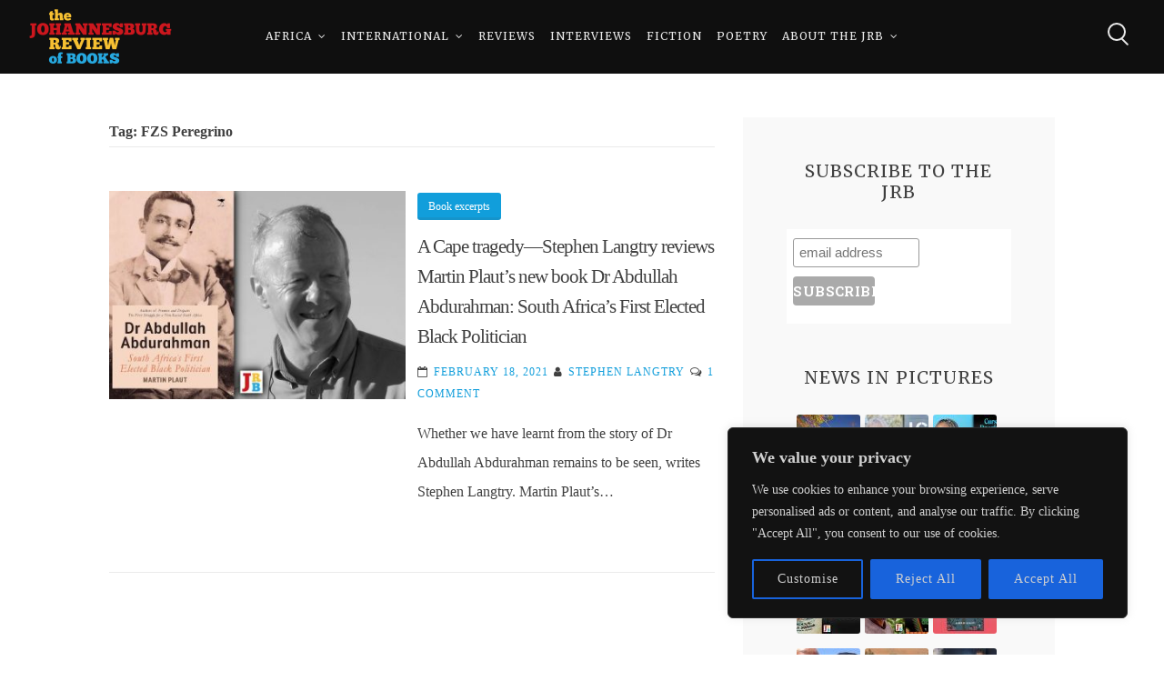

--- FILE ---
content_type: text/html; charset=UTF-8
request_url: https://johannesburgreviewofbooks.com/tag/fzs-peregrino/
body_size: 27982
content:
<!DOCTYPE html><html lang="en-US" itemscope itemtype="https://schema.org/WebSite" prefix="og: http://ogp.me/ns# fb: http://ogp.me/ns/fb#"><head><meta charset="UTF-8"><meta name="viewport" content="width=device-width, initial-scale=1, maximum-scale=1"><link rel="profile" href="http://gmpg.org/xfn/11"><title>FZS Peregrino &#8211; The Johannesburg Review of Books</title><meta name='robots' content='max-image-preview:large' /><style>img:is([sizes="auto" i], [sizes^="auto," i]) { contain-intrinsic-size: 3000px 1500px }</style><link rel='dns-prefetch' href='//fonts.googleapis.com' /><link rel="alternate" type="application/rss+xml" title="The Johannesburg Review of Books &raquo; Feed" href="https://johannesburgreviewofbooks.com/feed/" /><link rel="alternate" type="application/rss+xml" title="The Johannesburg Review of Books &raquo; Comments Feed" href="https://johannesburgreviewofbooks.com/comments/feed/" /><link rel="alternate" type="application/rss+xml" title="The Johannesburg Review of Books &raquo; FZS Peregrino Tag Feed" href="https://johannesburgreviewofbooks.com/tag/fzs-peregrino/feed/" /> <script defer src="[data-uri]"></script> <style id='wp-emoji-styles-inline-css' type='text/css'>img.wp-smiley, img.emoji {
		display: inline !important;
		border: none !important;
		box-shadow: none !important;
		height: 1em !important;
		width: 1em !important;
		margin: 0 0.07em !important;
		vertical-align: -0.1em !important;
		background: none !important;
		padding: 0 !important;
	}</style><link rel='stylesheet' id='wp-block-library-css' href='https://johannesburgreviewofbooks.com/wp-includes/css/dist/block-library/style.min.css?ver=6.7.3' type='text/css' media='all' /><style id='pdfemb-pdf-embedder-viewer-style-inline-css' type='text/css'>.wp-block-pdfemb-pdf-embedder-viewer{max-width:none}</style><style id='classic-theme-styles-inline-css' type='text/css'>/*! This file is auto-generated */
.wp-block-button__link{color:#fff;background-color:#32373c;border-radius:9999px;box-shadow:none;text-decoration:none;padding:calc(.667em + 2px) calc(1.333em + 2px);font-size:1.125em}.wp-block-file__button{background:#32373c;color:#fff;text-decoration:none}</style><style id='global-styles-inline-css' type='text/css'>:root{--wp--preset--aspect-ratio--square: 1;--wp--preset--aspect-ratio--4-3: 4/3;--wp--preset--aspect-ratio--3-4: 3/4;--wp--preset--aspect-ratio--3-2: 3/2;--wp--preset--aspect-ratio--2-3: 2/3;--wp--preset--aspect-ratio--16-9: 16/9;--wp--preset--aspect-ratio--9-16: 9/16;--wp--preset--color--black: #000000;--wp--preset--color--cyan-bluish-gray: #abb8c3;--wp--preset--color--white: #ffffff;--wp--preset--color--pale-pink: #f78da7;--wp--preset--color--vivid-red: #cf2e2e;--wp--preset--color--luminous-vivid-orange: #ff6900;--wp--preset--color--luminous-vivid-amber: #fcb900;--wp--preset--color--light-green-cyan: #7bdcb5;--wp--preset--color--vivid-green-cyan: #00d084;--wp--preset--color--pale-cyan-blue: #8ed1fc;--wp--preset--color--vivid-cyan-blue: #0693e3;--wp--preset--color--vivid-purple: #9b51e0;--wp--preset--gradient--vivid-cyan-blue-to-vivid-purple: linear-gradient(135deg,rgba(6,147,227,1) 0%,rgb(155,81,224) 100%);--wp--preset--gradient--light-green-cyan-to-vivid-green-cyan: linear-gradient(135deg,rgb(122,220,180) 0%,rgb(0,208,130) 100%);--wp--preset--gradient--luminous-vivid-amber-to-luminous-vivid-orange: linear-gradient(135deg,rgba(252,185,0,1) 0%,rgba(255,105,0,1) 100%);--wp--preset--gradient--luminous-vivid-orange-to-vivid-red: linear-gradient(135deg,rgba(255,105,0,1) 0%,rgb(207,46,46) 100%);--wp--preset--gradient--very-light-gray-to-cyan-bluish-gray: linear-gradient(135deg,rgb(238,238,238) 0%,rgb(169,184,195) 100%);--wp--preset--gradient--cool-to-warm-spectrum: linear-gradient(135deg,rgb(74,234,220) 0%,rgb(151,120,209) 20%,rgb(207,42,186) 40%,rgb(238,44,130) 60%,rgb(251,105,98) 80%,rgb(254,248,76) 100%);--wp--preset--gradient--blush-light-purple: linear-gradient(135deg,rgb(255,206,236) 0%,rgb(152,150,240) 100%);--wp--preset--gradient--blush-bordeaux: linear-gradient(135deg,rgb(254,205,165) 0%,rgb(254,45,45) 50%,rgb(107,0,62) 100%);--wp--preset--gradient--luminous-dusk: linear-gradient(135deg,rgb(255,203,112) 0%,rgb(199,81,192) 50%,rgb(65,88,208) 100%);--wp--preset--gradient--pale-ocean: linear-gradient(135deg,rgb(255,245,203) 0%,rgb(182,227,212) 50%,rgb(51,167,181) 100%);--wp--preset--gradient--electric-grass: linear-gradient(135deg,rgb(202,248,128) 0%,rgb(113,206,126) 100%);--wp--preset--gradient--midnight: linear-gradient(135deg,rgb(2,3,129) 0%,rgb(40,116,252) 100%);--wp--preset--font-size--small: 13px;--wp--preset--font-size--medium: 20px;--wp--preset--font-size--large: 36px;--wp--preset--font-size--x-large: 42px;--wp--preset--spacing--20: 0.44rem;--wp--preset--spacing--30: 0.67rem;--wp--preset--spacing--40: 1rem;--wp--preset--spacing--50: 1.5rem;--wp--preset--spacing--60: 2.25rem;--wp--preset--spacing--70: 3.38rem;--wp--preset--spacing--80: 5.06rem;--wp--preset--shadow--natural: 6px 6px 9px rgba(0, 0, 0, 0.2);--wp--preset--shadow--deep: 12px 12px 50px rgba(0, 0, 0, 0.4);--wp--preset--shadow--sharp: 6px 6px 0px rgba(0, 0, 0, 0.2);--wp--preset--shadow--outlined: 6px 6px 0px -3px rgba(255, 255, 255, 1), 6px 6px rgba(0, 0, 0, 1);--wp--preset--shadow--crisp: 6px 6px 0px rgba(0, 0, 0, 1);}:where(.is-layout-flex){gap: 0.5em;}:where(.is-layout-grid){gap: 0.5em;}body .is-layout-flex{display: flex;}.is-layout-flex{flex-wrap: wrap;align-items: center;}.is-layout-flex > :is(*, div){margin: 0;}body .is-layout-grid{display: grid;}.is-layout-grid > :is(*, div){margin: 0;}:where(.wp-block-columns.is-layout-flex){gap: 2em;}:where(.wp-block-columns.is-layout-grid){gap: 2em;}:where(.wp-block-post-template.is-layout-flex){gap: 1.25em;}:where(.wp-block-post-template.is-layout-grid){gap: 1.25em;}.has-black-color{color: var(--wp--preset--color--black) !important;}.has-cyan-bluish-gray-color{color: var(--wp--preset--color--cyan-bluish-gray) !important;}.has-white-color{color: var(--wp--preset--color--white) !important;}.has-pale-pink-color{color: var(--wp--preset--color--pale-pink) !important;}.has-vivid-red-color{color: var(--wp--preset--color--vivid-red) !important;}.has-luminous-vivid-orange-color{color: var(--wp--preset--color--luminous-vivid-orange) !important;}.has-luminous-vivid-amber-color{color: var(--wp--preset--color--luminous-vivid-amber) !important;}.has-light-green-cyan-color{color: var(--wp--preset--color--light-green-cyan) !important;}.has-vivid-green-cyan-color{color: var(--wp--preset--color--vivid-green-cyan) !important;}.has-pale-cyan-blue-color{color: var(--wp--preset--color--pale-cyan-blue) !important;}.has-vivid-cyan-blue-color{color: var(--wp--preset--color--vivid-cyan-blue) !important;}.has-vivid-purple-color{color: var(--wp--preset--color--vivid-purple) !important;}.has-black-background-color{background-color: var(--wp--preset--color--black) !important;}.has-cyan-bluish-gray-background-color{background-color: var(--wp--preset--color--cyan-bluish-gray) !important;}.has-white-background-color{background-color: var(--wp--preset--color--white) !important;}.has-pale-pink-background-color{background-color: var(--wp--preset--color--pale-pink) !important;}.has-vivid-red-background-color{background-color: var(--wp--preset--color--vivid-red) !important;}.has-luminous-vivid-orange-background-color{background-color: var(--wp--preset--color--luminous-vivid-orange) !important;}.has-luminous-vivid-amber-background-color{background-color: var(--wp--preset--color--luminous-vivid-amber) !important;}.has-light-green-cyan-background-color{background-color: var(--wp--preset--color--light-green-cyan) !important;}.has-vivid-green-cyan-background-color{background-color: var(--wp--preset--color--vivid-green-cyan) !important;}.has-pale-cyan-blue-background-color{background-color: var(--wp--preset--color--pale-cyan-blue) !important;}.has-vivid-cyan-blue-background-color{background-color: var(--wp--preset--color--vivid-cyan-blue) !important;}.has-vivid-purple-background-color{background-color: var(--wp--preset--color--vivid-purple) !important;}.has-black-border-color{border-color: var(--wp--preset--color--black) !important;}.has-cyan-bluish-gray-border-color{border-color: var(--wp--preset--color--cyan-bluish-gray) !important;}.has-white-border-color{border-color: var(--wp--preset--color--white) !important;}.has-pale-pink-border-color{border-color: var(--wp--preset--color--pale-pink) !important;}.has-vivid-red-border-color{border-color: var(--wp--preset--color--vivid-red) !important;}.has-luminous-vivid-orange-border-color{border-color: var(--wp--preset--color--luminous-vivid-orange) !important;}.has-luminous-vivid-amber-border-color{border-color: var(--wp--preset--color--luminous-vivid-amber) !important;}.has-light-green-cyan-border-color{border-color: var(--wp--preset--color--light-green-cyan) !important;}.has-vivid-green-cyan-border-color{border-color: var(--wp--preset--color--vivid-green-cyan) !important;}.has-pale-cyan-blue-border-color{border-color: var(--wp--preset--color--pale-cyan-blue) !important;}.has-vivid-cyan-blue-border-color{border-color: var(--wp--preset--color--vivid-cyan-blue) !important;}.has-vivid-purple-border-color{border-color: var(--wp--preset--color--vivid-purple) !important;}.has-vivid-cyan-blue-to-vivid-purple-gradient-background{background: var(--wp--preset--gradient--vivid-cyan-blue-to-vivid-purple) !important;}.has-light-green-cyan-to-vivid-green-cyan-gradient-background{background: var(--wp--preset--gradient--light-green-cyan-to-vivid-green-cyan) !important;}.has-luminous-vivid-amber-to-luminous-vivid-orange-gradient-background{background: var(--wp--preset--gradient--luminous-vivid-amber-to-luminous-vivid-orange) !important;}.has-luminous-vivid-orange-to-vivid-red-gradient-background{background: var(--wp--preset--gradient--luminous-vivid-orange-to-vivid-red) !important;}.has-very-light-gray-to-cyan-bluish-gray-gradient-background{background: var(--wp--preset--gradient--very-light-gray-to-cyan-bluish-gray) !important;}.has-cool-to-warm-spectrum-gradient-background{background: var(--wp--preset--gradient--cool-to-warm-spectrum) !important;}.has-blush-light-purple-gradient-background{background: var(--wp--preset--gradient--blush-light-purple) !important;}.has-blush-bordeaux-gradient-background{background: var(--wp--preset--gradient--blush-bordeaux) !important;}.has-luminous-dusk-gradient-background{background: var(--wp--preset--gradient--luminous-dusk) !important;}.has-pale-ocean-gradient-background{background: var(--wp--preset--gradient--pale-ocean) !important;}.has-electric-grass-gradient-background{background: var(--wp--preset--gradient--electric-grass) !important;}.has-midnight-gradient-background{background: var(--wp--preset--gradient--midnight) !important;}.has-small-font-size{font-size: var(--wp--preset--font-size--small) !important;}.has-medium-font-size{font-size: var(--wp--preset--font-size--medium) !important;}.has-large-font-size{font-size: var(--wp--preset--font-size--large) !important;}.has-x-large-font-size{font-size: var(--wp--preset--font-size--x-large) !important;}
:where(.wp-block-post-template.is-layout-flex){gap: 1.25em;}:where(.wp-block-post-template.is-layout-grid){gap: 1.25em;}
:where(.wp-block-columns.is-layout-flex){gap: 2em;}:where(.wp-block-columns.is-layout-grid){gap: 2em;}
:root :where(.wp-block-pullquote){font-size: 1.5em;line-height: 1.6;}</style><link rel='stylesheet' id='email-subscribers-css' href='https://johannesburgreviewofbooks.com/wp-content/cache/autoptimize/css/autoptimize_single_96869a165bce91ec071822df7022697c.css?ver=5.7.54' type='text/css' media='all' /><link rel='stylesheet' id='mise-style-css' href='https://johannesburgreviewofbooks.com/wp-content/cache/autoptimize/css/autoptimize_single_41515343ecfd8baea16055a2384dc402.css?ver=6.7.3' type='text/css' media='all' /><link rel='stylesheet' id='font-awesome-css' href='https://johannesburgreviewofbooks.com/wp-content/themes/mise-pro/mise-pro/css/font-awesome.min.css?ver=6.7.3' type='text/css' media='all' /> <!--[if IE]><link rel='stylesheet' id='mise-ie-css' href='https://johannesburgreviewofbooks.com/wp-content/themes/mise-pro/mise-pro/css/ie.css?ver=1.0' type='text/css' media='all' /> <![endif]--><link rel='stylesheet' id='mise-googlefonts-css' href='//fonts.googleapis.com/css?family=Roboto+Slab:400,700%7CMerriweather:400,700' type='text/css' media='all' /><style id='akismet-widget-style-inline-css' type='text/css'>.a-stats {
				--akismet-color-mid-green: #357b49;
				--akismet-color-white: #fff;
				--akismet-color-light-grey: #f6f7f7;

				max-width: 350px;
				width: auto;
			}

			.a-stats * {
				all: unset;
				box-sizing: border-box;
			}

			.a-stats strong {
				font-weight: 600;
			}

			.a-stats a.a-stats__link,
			.a-stats a.a-stats__link:visited,
			.a-stats a.a-stats__link:active {
				background: var(--akismet-color-mid-green);
				border: none;
				box-shadow: none;
				border-radius: 8px;
				color: var(--akismet-color-white);
				cursor: pointer;
				display: block;
				font-family: -apple-system, BlinkMacSystemFont, 'Segoe UI', 'Roboto', 'Oxygen-Sans', 'Ubuntu', 'Cantarell', 'Helvetica Neue', sans-serif;
				font-weight: 500;
				padding: 12px;
				text-align: center;
				text-decoration: none;
				transition: all 0.2s ease;
			}

			/* Extra specificity to deal with TwentyTwentyOne focus style */
			.widget .a-stats a.a-stats__link:focus {
				background: var(--akismet-color-mid-green);
				color: var(--akismet-color-white);
				text-decoration: none;
			}

			.a-stats a.a-stats__link:hover {
				filter: brightness(110%);
				box-shadow: 0 4px 12px rgba(0, 0, 0, 0.06), 0 0 2px rgba(0, 0, 0, 0.16);
			}

			.a-stats .count {
				color: var(--akismet-color-white);
				display: block;
				font-size: 1.5em;
				line-height: 1.4;
				padding: 0 13px;
				white-space: nowrap;
			}</style> <script defer id="cookie-law-info-js-extra" src="[data-uri]"></script> <script defer type="text/javascript" src="https://johannesburgreviewofbooks.com/wp-content/plugins/cookie-law-info/lite/frontend/js/script.min.js?ver=3.2.8" id="cookie-law-info-js"></script> <script type="text/javascript" src="https://johannesburgreviewofbooks.com/wp-includes/js/jquery/jquery.min.js?ver=3.7.1" id="jquery-core-js"></script> <script defer type="text/javascript" src="https://johannesburgreviewofbooks.com/wp-includes/js/jquery/jquery-migrate.min.js?ver=3.4.1" id="jquery-migrate-js"></script> <!--[if lt IE 9]> <script type="text/javascript" src="https://johannesburgreviewofbooks.com/wp-content/themes/mise-pro/mise-pro/js/html5shiv.min.js?ver=3.7.3" id="mise-html5shiv-js"></script> <![endif]--><meta property="og:image" content="https://johannesburgreviewofbooks.com/wp-content/uploads/2017/03/cropped-JRBSqFinal1_03_14_2017_024224PM.png"><meta property="og:type" content="website"><meta property="og:locale" content="en_US"><meta property="og:site_name" content="The Johannesburg Review of Books"><meta property="og:url" content="https://johannesburgreviewofbooks.com/tag/fzs-peregrino/"><meta property="og:title" content="FZS Peregrino &#8211; The Johannesburg Review of Books"><meta property="twitter:partner" content="ogwp"><meta property="twitter:title" content="FZS Peregrino &#8211; The Johannesburg Review of Books"><meta property="twitter:url" content="https://johannesburgreviewofbooks.com/tag/fzs-peregrino/"><meta itemprop="image" content="https://johannesburgreviewofbooks.com/wp-content/uploads/2017/03/cropped-JRBSqFinal1_03_14_2017_024224PM.png"><meta itemprop="name" content="FZS Peregrino &#8211; The Johannesburg Review of Books"><link rel="https://api.w.org/" href="https://johannesburgreviewofbooks.com/wp-json/" /><link rel="alternate" title="JSON" type="application/json" href="https://johannesburgreviewofbooks.com/wp-json/wp/v2/tags/7219" /><link rel="EditURI" type="application/rsd+xml" title="RSD" href="https://johannesburgreviewofbooks.com/xmlrpc.php?rsd" /><meta name="generator" content="WordPress 6.7.3" /> <style id="custom-logo-css" type="text/css">.site-title, .site-description {
				position: absolute;
				clip: rect(1px, 1px, 1px, 1px);
			}</style><style id="cky-style-inline">[data-cky-tag]{visibility:hidden;}</style><style type="text/css">h1, h2, h3, h4, h5, h6, p.site-title, .main-navigation, #primary.content-area.style-alternative .mise_subtitle, .skillTop .skillNameUnder, .team_columns .miseTeamSingle .miseTeamName, ul.crestatabs li, ul#misePortfolioCategory, .miseNumbersSingle .miseTheNumberN {
			font-family: 'Merriweather', serif;
		}
		body, button, input, select, textarea {
			font-family: 'Roboto Slab', serif;
		}
			#primary.content-area {
			margin-right: 3%;
			float: left;
		}
						button,
				input[type="button"],
				input[type="reset"],
				input[type="submit"],
				.site-main .navigation.pagination .nav-links .page-numbers,
				.woocommerce-pagination .page-numbers li .page-numbers,
				#wp-calendar > caption,
				.tags-links a, .tagcloud a, .entry-theContent .single-cat a, .page-links .page-links-number,
				.miseButton a,
				.content-area .onsale,
				.woocommerce .wooImage .button,
				.woocommerce .wooImage .added_to_cart,
				.woocommerce-error li a,
				.woocommerce-message a,
				.return-to-shop a,
				.wc-proceed-to-checkout .button.checkout-button,
				.widget_shopping_cart p.buttons a,
				.woocommerce .wishlist_table td.product-add-to-cart a,
				.woocommerce .content-area .woocommerce-tabs .tabs li.active a,
				.widget_price_filter .ui-slider .ui-slider-range,
				.widget_price_filter .ui-slider .ui-slider-handle,
				.flexslider .miseSliderButton .miseButtonSingle a,
				.menu-toggle:hover, .menu-toggle:focus, .menu-toggle:active,
				ul#misePortfolioCategory li a.selected,
				.mLoader2, .mLoader2:before, .mLoader2:after,
				.mLoader4, .mLoader5.preloader-container .animated-preloader,
				.mLoader5.preloader-container .animated-preloader:before,
				.dropcap.square, .dropcap.circle,
				.dl__square {
					background: #119edb;
				}
				a, a:visited,
				.main-navigation .current_page_item > a,
				.main-navigation .current-menu-item > a,
				.main-navigation .current_page_ancestor > a,
				.main-navigation .current-menu-ancestor > a,
				.main-navigation > div > ul li:hover > a, 
				.main-navigation > div > ul li.focus > a,
				body.page-template-page-onepage .main-navigation > div > ul li:hover > a, 
				body.page-template-page-onepage .main-navigation > div > ul li.focus > a,
				body.page-template-page-onepage .main-navigation > div > ul > .current > a,
				.woocommerce ul.products > li .price,
				.woocommerce div.product .summary .price,
				.hentry header.entry-header .entry-meta .count-views .miseViews, .miseBlogSingle .entry-meta .count-views .miseViews,
				#primary.content-area.style-classic .misee_main_text:after,
				#primary.content-area.style-classic .mise_subtitle:before,
				#primary.content-area.style-classic .mise_subtitle:after,
				.dl__corner--top:before, .dl__corner--top:after, .dl__corner--bottom:before, .dl__corner--bottom:after {
					color: #119edb;
				}
				blockquote,
				input[type="text"]:focus,
				input[type="email"]:focus,
				input[type="url"]:focus,
				input[type="password"]:focus,
				input[type="search"]:focus,
				input[type="number"]:focus,
				input[type="tel"]:focus,
				input[type="range"]:focus,
				input[type="date"]:focus,
				input[type="month"]:focus,
				input[type="week"]:focus,
				input[type="time"]:focus,
				input[type="datetime"]:focus,
				input[type="datetime-local"]:focus,
				input[type="color"]:focus,
				textarea:focus,
				.main-navigation > div > ul > .current_page_item > a,
				.main-navigation > div > ul > .current-menu-item > a,
				.main-navigation > div > ul > .current_page_ancestor > a,
				.main-navigation > div > ul > .current-menu-ancestor > a,
				.site-main .navigation.pagination .nav-links .page-numbers.current,
				.woocommerce-pagination .page-numbers li .current.page-numbers,
				#wp-calendar tbody td#today,
				.page-links > .page-links-number,
				.woocommerce ul.products > li h3:after,
				.mLoader1 {
					border-color: #119edb;
				}
				footer.site-footer, .mLoader7 .circle {
					border-top-color: #119edb;
				}
				.mLoader7 .circle {
					border-left-color: #119edb;
				}
				.entry-featuredImg .insideImage {
					background: rgba(17, 158, 219,0.9);
				}
				.mLoader3 {
					box-shadow: inset 0 0 0 2px #119edb;
				}
							footer.site-footer a {
					color: #f7f7f7;
				}
							.miseImageOp, .flexslider .slides > li .flexText {
					background-color: rgba(15, 15, 15,0.4);
				}
				header.site-header {
					background: rgba(15, 15, 15,0.0);
				}
				header.site-header.menuMinor, header.site-header.noImage {
					background: rgba(15, 15, 15,1);
				}
				.main-navigation ul ul a {
					background: #0f0f0f;
				}
				section.mise_slider.reverse .flexslider .slides > li .flexText .inside h2::first-letter,
				.miseBigText header.entry-header.reverse h1::first-letter {
					color: #0f0f0f;
				}
				.flex-direction-nav a {
					color: #0f0f0f !important;
				}
				@media all and (max-width: 1024px) {
					.main-navigation.toggled .nav-menu {
						background: #0f0f0f;
					}
					header.site-header {
						background: rgba(15, 15, 15,1) !important;
					}
				}
							.main-navigation a, .miseBigText header.entry-header a, .site-branding .site-title a, header.site-header, .flexslider .slides > li .flexText .inside,
				.miseBigText header.entry-header, .menu-toggle, .menu-toggle:hover, .menu-toggle:focus, .menu-toggle:active {
					color: #eaeaea;
				}
				.flex-direction-nav a {
					background: #eaeaea !important;
				}
				.mouse-wheel, .handle, .hamburger span, section.mise_slider.reverse .flexslider .slides > li .flexText .inside h2::first-letter,
				.miseBigText header.entry-header.reverse h1::first-letter {
					background: #eaeaea;
				}
				.circle {
					border: 2px solid #eaeaea;
				}
				.scrollDown {
					border-color: #eaeaea;
				}
							input[type="text"],
				input[type="email"],
				input[type="url"],
				input[type="password"],
				input[type="search"],
				input[type="number"],
				input[type="tel"],
				input[type="range"],
				input[type="date"],
				input[type="month"],
				input[type="week"],
				input[type="time"],
				input[type="datetime"],
				input[type="datetime-local"],
				input[type="color"],
				textarea,
				select,
				#wp-calendar tbody td,
				.site-social a,
				#comments ol .pingback,
				#comments ol article,
				#comments .reply,
				.woocommerce ul.products > li,
				.woocommerce .product_meta,
				.woocommerce .single_variation,
				.woocommerce #reviews #comments ol.commentlist li .comment-text,
				.woocommerce p.stars a.star-1,
				.woocommerce p.stars a.star-2,
				.woocommerce p.stars a.star-3,
				.woocommerce p.stars a.star-4,
				.single-product div.product .woocommerce-product-rating,
				.woocommerce-page .entry-content table,
				.woocommerce-page .entry-content table thead th,
				.woocommerce-page .entry-content table tbody td,
				.woocommerce-page .entry-content table td, .woocommerce-page .entry-content table th,
				#order_review, #order_review_heading,
				#payment,
				#payment .payment_methods li,
				.widget_shopping_cart p.total,
				aside ul.menu .indicatorBar,
				ul#misePortfolioCategory li a {
					border-color: #eaeaea;
				}
				hr, #wp-calendar th, .embedGalleryCaption, .galleryEmbed .owl-prev, .galleryEmbed .owl-next {
					background-color: #eaeaea;
				}
				.site-main .post-navigation,
				aside ul li,
				aside ul.menu li a,
				.hentry header.entry-header,
				footer.entry-footer,
				body.hfeed #content.site-content article,
				header.page-header {
					border-bottom-color: #eaeaea;
				}
						button,
			input[type="button"],
			input[type="reset"],
			input[type="submit"],
			.site-main .navigation.pagination .nav-links .page-numbers,
			.woocommerce-pagination .page-numbers li .page-numbers,
			#wp-calendar > caption,
			.hentry header.entry-header.reverse h1::first-letter,
			.tags-links a, .tagcloud a, .entry-theContent .single-cat a, .page-links .page-links-number,
			.entry-featuredImg .insideImage span a,
			#mainMise .entry-featuredImg .insideImage h3 a,
			#mainMise .entry-featuredImg .insideImage div.portIcon a,
			.miseButton a,
			#toTop,
			.wp-caption-text,
			.woocommerce .wooImage .button,
			.woocommerce .wooImage .added_to_cart,
			.woocommerce-error li a,
			.woocommerce-message a,
			.return-to-shop a,
			.wc-proceed-to-checkout .button.checkout-button,
			.widget_shopping_cart p.buttons a,
			.woocommerce .wishlist_table td.product-add-to-cart a,
			.woocommerce .content-area .woocommerce-tabs .tabs li.active a,
			.woocommerce ul.products > li:hover .wooImage .button,
			.woocommerce ul.products > li:hover .wooImage .added_to_cart,
			.woocommerce-error li a:hover,
			.woocommerce-message a:hover,
			.return-to-shop a:hover,
			.wc-proceed-to-checkout .button.checkout-button:hover,
			.widget_shopping_cart p.buttons a:hover,
			.widget_price_filter .price_slider_amount .button,
			.woocommerce div.product form.cart .button,
			.tags-links a:hover,
			.tags-links a:focus,
			.tags-links a:active,
			.tagcloud a:hover,
			.tagcloud a:focus,
			.tagcloud a:active,
			.entry-theContent .single-cat a:hover,
			.entry-theContent .single-cat a:focus,
			.entry-theContent .single-cat a:active,
			.site-main .navigation.pagination .nav-links a:hover,
			.site-main .navigation.pagination .nav-links a:focus,
			.site-main .navigation.pagination .nav-links a:active,
			.woocommerce-pagination .page-numbers li a:hover,
			.woocommerce-pagination .page-numbers li a:focus,
			.woocommerce-pagination .page-numbers li a:active,
			.page-links a .page-links-number:hover,
			.page-links a .page-links-number:focus,
			.page-links a .page-links-number:active,
			.flexslider .miseSliderButton .miseButtonSingle a:hover,
			.flexslider .miseSliderButton .miseButtonSingle a:focus,
			.flexslider .miseSliderButton .miseButtonSingle a:active,
			.miseButton a:hover,
			.miseButton a:focus,
			.miseButton a:active,
			.content-area .onsale,
			ul#misePortfolioCategory li a.selected,
			.dropcap.square, .dropcap.circle {
				color: #ffffff;
			}
			body,
			input[type="text"],
			input[type="email"],
			input[type="url"],
			input[type="password"],
			input[type="search"],
			input[type="number"],
			input[type="tel"],
			input[type="range"],
			input[type="date"],
			input[type="month"],
			input[type="week"],
			input[type="time"],
			input[type="datetime"],
			input[type="datetime-local"],
			input[type="color"],
			textarea,
			select,
			.site-social a,
			.miseLoader,
			.mLoader5.preloader-container .animated-preloader:after {
				background: #ffffff;
			}
			.entry-featuredImg .insideImage span a {
				border-color: #ffffff;
			}
						body,
			button,
			input,
			select,
			textarea,
			input[type="text"],
			input[type="email"],
			input[type="url"],
			input[type="password"],
			input[type="search"],
			input[type="number"],
			input[type="tel"],
			input[type="range"],
			input[type="date"],
			input[type="month"],
			input[type="week"],
			input[type="time"],
			input[type="datetime"],
			input[type="datetime-local"],
			input[type="color"],
			textarea,
			a:hover,
			a:focus,
			a:active,
			.entry-theContent h2 a,
			.entry-related a,
			.post-navigation .meta-nav,
			.site-main .navigation.pagination .nav-links .page-numbers.current,
			.woocommerce-pagination .page-numbers li .current.page-numbers,
			.site-social a,
			.page-links > .page-links-number {
				color: #404040;
			}
			.woocommerce ul.products > li .price {
				color: #404040 !important;
			}
			button:hover,
			input[type="button"]:hover,
			input[type="reset"]:hover,
			input[type="submit"]:hover,
			button:focus,
			input[type="button"]:focus,
			input[type="reset"]:focus,
			input[type="submit"]:focus,
			button:active,
			input[type="button"]:active,
			input[type="reset"]:active,
			input[type="submit"]:active,
			.hentry header.entry-header.reverse h1::first-letter,
			.tags-links a:hover,
			.tags-links a:focus,
			.tags-links a:active,
			.tagcloud a:hover,
			.tagcloud a:focus,
			.tagcloud a:active,
			.entry-theContent .single-cat a:hover,
			.entry-theContent .single-cat a:focus,
			.entry-theContent .single-cat a:active,
			.site-main .navigation.pagination .nav-links a:hover,
			.site-main .navigation.pagination .nav-links a:focus,
			.site-main .navigation.pagination .nav-links a:active,
			.woocommerce-pagination .page-numbers li a:hover,
			.woocommerce-pagination .page-numbers li a:focus,
			.woocommerce-pagination .page-numbers li a:active,
			.page-links a .page-links-number:hover,
			.page-links a .page-links-number:focus,
			.page-links a .page-links-number:active,
			.flexslider .miseSliderButton .miseButtonSingle a:hover,
			.flexslider .miseSliderButton .miseButtonSingle a:focus,
			.flexslider .miseSliderButton .miseButtonSingle a:active,
			.miseButton a:hover,
			.miseButton a:focus,
			.miseButton a:active,
			#toTop,
			.page-links > .page-links-number,
			.wp-caption-text,
			.nano > .nano-pane > .nano-slider,
			.woocommerce ul.products > li:hover .wooImage .button,
			.woocommerce ul.products > li:hover .wooImage .added_to_cart,
			.woocommerce-error li a:hover,
			.woocommerce-message a:hover,
			.return-to-shop a:hover,
			.wc-proceed-to-checkout .button.checkout-button:hover,
			.widget_shopping_cart p.buttons a:hover,
			.hamburger.yesOpen span				{
				background: #404040;
			}
			.woocommerce ul.products > li:hover {
				border-color: #404040;
			}
			button,
			input[type="button"],
			input[type="reset"],
			input[type="submit"],
			.tags-links a, .tagcloud a, .entry-theContent .single-cat a, .page-links .page-links-number, .miseButton a,
			.woocommerce .wooImage .button,
			.woocommerce .wooImage .added_to_cart,
			.woocommerce-error li a,
			.woocommerce-message a,
			.return-to-shop a,
			.wc-proceed-to-checkout .button.checkout-button,
			.widget_shopping_cart p.buttons a,
			.woocommerce .wishlist_table td.product-add-to-cart a,
			.woocommerce .content-area .woocommerce-tabs .tabs li.active a {
				border-bottom: 3px solid rgba(64, 64, 64,0.1);
			}
			.woocommerce .content-area .images .thumbnails img,
			.woocommerce-message,
			.woocommerce-info,
			.woocommerce-error,
			.woocommerce div.product form.cart .variations tr,
			.woocommerce .woocommerce-tabs,
			.authorAbout,
			.woocommerce table.shop_attributes tr,
			.woocommerce table.shop_attributes tr th,
			.woocommerce table.shop_attributes tr.alt th,
			.woocommerce table.shop_attributes tr.alt td,
			.woocommerce-page .entry-content table thead th,
			.woocommerce-page .entry-content table tr:nth-child(even),
			#payment .payment_methods li .payment_box,
			.theToggle, ul.tab-misepro-tabs li, .tab-misepro-content-wrapper {
				background: rgba(64, 64, 64,0.1);
			}
			.widget_price_filter .price_slider_wrapper .ui-widget-content {
				background: rgba(64, 64, 64,0.2);
			}
			.nano > .nano-pane {
				background: rgba(64, 64, 64,0.15);
			}
			.nano > .nano-pane > .nano-slider {
				background: rgba(64, 64, 64,0.3);
			}
			.star-rating:before {
				color: rgba(64, 64, 64,0.1);
			}
						#secondary.widget-area {
				background: #f9f9f9;
			}
						#tertiary.widget-area {
				background: #ffffff;
			}
						footer.site-footer {
				background: #404040;
			}
						footer.site-footer {
				color: #afafaf;
			}
						#powerTip {
				background: #333333;
			}
			#powerTip.n:before,
			#powerTip.ne:before,
			#powerTip.nw:before,
			#powerTip.nw-alt:before,
			#powerTip.ne-alt:before,
			#powerTip.sw-alt:before,
			#powerTip.se-alt:before {
				border-top: 10px solid #333333;
			}
			#powerTip.e:before {
				border-right: 10px solid #333333;
			}
			#powerTip.s:before,
			#powerTip.se:before,
			#powerTip.sw:before,
			#powerTip.sw-alt:before,
			#powerTip.se-alt:before {
				border-bottom: 10px solid #333333;
			}
			#powerTip.w:before {
				border-left: 10px solid #333333;
			}
						#powerTip {
				color: #ffffff;
			}</style><meta name="twitter:partner" content="tfwp"><link rel="icon" href="https://johannesburgreviewofbooks.com/wp-content/uploads/2017/03/cropped-JRBSqFinal1_03_14_2017_024224PM-32x32.png" sizes="32x32" /><link rel="icon" href="https://johannesburgreviewofbooks.com/wp-content/uploads/2017/03/cropped-JRBSqFinal1_03_14_2017_024224PM-192x192.png" sizes="192x192" /><link rel="apple-touch-icon" href="https://johannesburgreviewofbooks.com/wp-content/uploads/2017/03/cropped-JRBSqFinal1_03_14_2017_024224PM-180x180.png" /><meta name="msapplication-TileImage" content="https://johannesburgreviewofbooks.com/wp-content/uploads/2017/03/cropped-JRBSqFinal1_03_14_2017_024224PM-270x270.png" /><style type="text/css" id="wp-custom-css">/*
You can add your own CSS here.

Click the help icon above to learn more.
*/

body,
button,
input,
select,
textarea {
    font-size: 17px;
}
 

 .entry-summary p {text-align:left !important;}


body {font-family: Georgia, Garamond, Times, Times New Roman, Palatino, serif;
    font-size: 1em;
    padding:0;
    margin:0; }

h1 {font-family: Times, Times New Roman, serif;
    font-size: 1em;
    padding:0;
    margin:0; }

h2.entry-title {font-family: Georgia, Times, Times New Roman, serif;
    font-size: 1.3em;
   }</style><meta property="og:locale" content="en_US"/><meta property="og:site_name" content="The Johannesburg Review of Books"/><meta property="og:title" content="FZS Peregrino"/><meta property="og:url" content="https://johannesburgreviewofbooks.com/tag/fzs-peregrino/"/><meta property="og:type" content="article"/><meta property="og:description" content="The JRB"/><meta property="og:image" content="https://johannesburgreviewofbooks.com/wp-content/uploads/2017/04/jrb.png"/><meta property="og:image:url" content="https://johannesburgreviewofbooks.com/wp-content/uploads/2017/04/jrb.png"/><meta property="og:image:secure_url" content="https://johannesburgreviewofbooks.com/wp-content/uploads/2017/04/jrb.png"/><meta property="article:publisher" content="https://www.facebook.com/JoburgReview/"/><meta itemprop="name" content="FZS Peregrino"/><meta itemprop="headline" content="FZS Peregrino"/><meta itemprop="description" content="The JRB"/><meta itemprop="image" content="https://johannesburgreviewofbooks.com/wp-content/uploads/2017/04/jrb.png"/><meta name="twitter:title" content="FZS Peregrino"/><meta name="twitter:url" content="https://johannesburgreviewofbooks.com/tag/fzs-peregrino/"/><meta name="twitter:description" content="The JRB"/><meta name="twitter:image" content="https://johannesburgreviewofbooks.com/wp-content/uploads/2017/04/jrb.png"/><meta name="twitter:card" content="summary_large_image"/></head><body class="archive tag tag-fzs-peregrino tag-7219 wp-custom-logo group-blog hfeed"><div id="page" class="site"> <a class="skip-link screen-reader-text" href="#content">Skip to content</a><header id="masthead" class="site-header" role="banner"><div class="mainLogo"><div class="miseSubHeader title"><div class="site-branding"> <a href="https://johannesburgreviewofbooks.com/" class="custom-logo-link" rel="home"><img width="157" height="60" src="https://johannesburgreviewofbooks.com/wp-content/uploads/2017/03/cropped-JRBFinal1_03_14_2017_022917PM-e1491561090295.png" class="custom-logo" alt="The Johannesburg Review of Books" decoding="async" /></a><p class="site-title"><a href="https://johannesburgreviewofbooks.com/" rel="home">The Johannesburg Review of Books</a></p><p class="site-description">The JRB</p></div></div></div><div class="mainHeader"><div class="miseHeader"><div class="miseSubHeader"><nav id="site-navigation" class="main-navigation" role="navigation"> <button class="menu-toggle" aria-controls="primary-menu" aria-expanded="false"><i class="fa fa-lg fa-bars"></i></button><div class="menu-top-menu-container"><ul id="primary-menu" class="menu"><li id="menu-item-276" class="menu-item menu-item-type-taxonomy menu-item-object-category menu-item-has-children menu-item-276"><a href="https://johannesburgreviewofbooks.com/topics/africa/">Africa</a><ul class="sub-menu"><li id="menu-item-279" class="menu-item menu-item-type-taxonomy menu-item-object-category menu-item-279"><a href="https://johannesburgreviewofbooks.com/topics/africa/south-africa/">South Africa</a></li><li id="menu-item-8025" class="menu-item menu-item-type-taxonomy menu-item-object-category menu-item-8025"><a href="https://johannesburgreviewofbooks.com/topics/africa/ghana/">Ghana</a></li><li id="menu-item-277" class="menu-item menu-item-type-taxonomy menu-item-object-category menu-item-277"><a href="https://johannesburgreviewofbooks.com/topics/africa/kenya/">Kenya</a></li><li id="menu-item-278" class="menu-item menu-item-type-taxonomy menu-item-object-category menu-item-278"><a href="https://johannesburgreviewofbooks.com/topics/africa/nigeria/">Nigeria</a></li><li id="menu-item-8027" class="menu-item menu-item-type-taxonomy menu-item-object-category menu-item-8027"><a href="https://johannesburgreviewofbooks.com/topics/africa/uganda/">Uganda</a></li><li id="menu-item-8026" class="menu-item menu-item-type-taxonomy menu-item-object-category menu-item-8026"><a href="https://johannesburgreviewofbooks.com/topics/africa/zambia/">Zambia</a></li><li id="menu-item-280" class="menu-item menu-item-type-taxonomy menu-item-object-category menu-item-280"><a href="https://johannesburgreviewofbooks.com/topics/africa/zimbabwe/">Zimbabwe</a></li></ul></li><li id="menu-item-283" class="menu-item menu-item-type-taxonomy menu-item-object-category menu-item-has-children menu-item-283"><a href="https://johannesburgreviewofbooks.com/topics/international/">International</a><ul class="sub-menu"><li id="menu-item-284" class="menu-item menu-item-type-taxonomy menu-item-object-category menu-item-284"><a href="https://johannesburgreviewofbooks.com/topics/international/united-kingdom/">United Kingdom</a></li><li id="menu-item-285" class="menu-item menu-item-type-taxonomy menu-item-object-category menu-item-285"><a href="https://johannesburgreviewofbooks.com/topics/international/usa/">USA</a></li></ul></li><li id="menu-item-288" class="menu-item menu-item-type-taxonomy menu-item-object-category menu-item-288"><a href="https://johannesburgreviewofbooks.com/topics/reviews/">Reviews</a></li><li id="menu-item-286" class="menu-item menu-item-type-taxonomy menu-item-object-category menu-item-286"><a href="https://johannesburgreviewofbooks.com/topics/interviews/">Interviews</a></li><li id="menu-item-8023" class="menu-item menu-item-type-taxonomy menu-item-object-category menu-item-8023"><a href="https://johannesburgreviewofbooks.com/topics/short-stories/">Fiction</a></li><li id="menu-item-4811" class="menu-item menu-item-type-taxonomy menu-item-object-category menu-item-4811"><a href="https://johannesburgreviewofbooks.com/topics/poetry/">Poetry</a></li><li id="menu-item-538" class="menu-item menu-item-type-post_type menu-item-object-page menu-item-has-children menu-item-538"><a href="https://johannesburgreviewofbooks.com/about-the-jrb/">About The JRB</a><ul class="sub-menu"><li id="menu-item-563" class="menu-item menu-item-type-post_type menu-item-object-page menu-item-563"><a href="https://johannesburgreviewofbooks.com/about-the-jrb/">About The JRB</a></li><li id="menu-item-564" class="menu-item menu-item-type-post_type menu-item-object-page menu-item-564"><a href="https://johannesburgreviewofbooks.com/the-jrb-masthead/">The JRB Masthead</a></li><li id="menu-item-144374" class="menu-item menu-item-type-custom menu-item-object-custom menu-item-144374"><a href="https://johannesburgreviewofbooks.com/tag/the-jrb-vol-9-2025/">The JRB Vol. 9 (2025)</a></li><li id="menu-item-144373" class="menu-item menu-item-type-custom menu-item-object-custom menu-item-144373"><a href="https://johannesburgreviewofbooks.com/tag/the-jrb-vol-8-2024/">The JRB Vol. 8 (2024)</a></li><li id="menu-item-142356" class="menu-item menu-item-type-custom menu-item-object-custom menu-item-142356"><a href="https://johannesburgreviewofbooks.com/tag/the-jrb-vol-7-2023/">The JRB Vol. 7 (2023)</a></li><li id="menu-item-142168" class="menu-item menu-item-type-custom menu-item-object-custom menu-item-142168"><a href="https://johannesburgreviewofbooks.com/tag/the-jrb-vol-6-2022/">The JRB Vol. 6 (2022)</a></li><li id="menu-item-140703" class="menu-item menu-item-type-custom menu-item-object-custom menu-item-140703"><a href="https://johannesburgreviewofbooks.com/tag/the-jrb-vol-5-2021/">The JRB Vol. 5 (2021)</a></li><li id="menu-item-138904" class="menu-item menu-item-type-custom menu-item-object-custom menu-item-138904"><a href="https://johannesburgreviewofbooks.com/tag/the-jrb-vol-4-2020/">The JRB Vol. 4 (2020)</a></li><li id="menu-item-11374" class="menu-item menu-item-type-custom menu-item-object-custom menu-item-11374"><a href="https://johannesburgreviewofbooks.com/tag/the-jrb-vol-3-2019/">The JRB Vol. 3 (2019)</a></li><li id="menu-item-7648" class="menu-item menu-item-type-custom menu-item-object-custom menu-item-7648"><a href="https://johannesburgreviewofbooks.com/tag/the-jrb-vol-2-2018/">The JRB Vol. 2 (2018)</a></li><li id="menu-item-4163" class="menu-item menu-item-type-custom menu-item-object-custom menu-item-4163"><a href="https://johannesburgreviewofbooks.com/tag/the-jrb-vol-1-2017/">The JRB Vol. 1 (2017)</a></li><li id="menu-item-565" class="menu-item menu-item-type-post_type menu-item-object-page menu-item-565"><a href="https://johannesburgreviewofbooks.com/contact/">Contact</a></li></ul></li></ul></div></nav></div></div></div><div class="mainStuff noSpace"> <span class="circle"></span> <span class="handle"></span></div></header><div id="content" class="site-content"><div id="primary" class="content-area"><main id="main" class="site-main" role="main"><header class="page-header"><h1 class="page-title">Tag: <span>FZS Peregrino</span></h1></header><article id="post-138993" class="post-138993 post type-post status-publish format-standard has-post-thumbnail hentry category-book-excerpts category-history category-non-fiction category-reviews category-south-africa tag-abdullah-abdurahman tag-alan-paton tag-anc tag-between-the-wire-and-the-wall tag-book-reviews tag-cape-colony tag-cape-town tag-cissie-gool tag-crain-soudien tag-cry-the-beloved-country tag-district-six tag-dr-abdullah-abdurahman tag-eve-wong tag-fzs-peregrino tag-gavin-lewis tag-helen-zille tag-in-our-own-skins tag-jacana-media tag-jan-smuts tag-john-dube tag-john-x-merriman tag-king-edward-vii tag-louis-botha tag-mahatma-gandhi tag-martin-plaut tag-mohamed-adhikari tag-nelson-mandela tag-not-white-enough-not-black-enough tag-nr-veldsman tag-reviews tag-richard-rive tag-richard-van-der-ross tag-shaun-viljoen tag-sol-plaatje tag-the-cape-radicals tag-truth-and-reconciliation-commission tag-walter-rubusana"><div class="entry-featuredImg"><img width="370" height="260" src="https://johannesburgreviewofbooks.com/wp-content/uploads/2021/02/Martin-Plaut-Dr-Abdullah-Abdurahman-370x260.jpg" class="attachment-mise-little-post size-mise-little-post wp-post-image" alt="" decoding="async" /><div class="insideImage"><span><a href="https://johannesburgreviewofbooks.com/2021/02/18/a-cape-tragedy-stephen-langtry-reviews-martin-plauts-new-book-dr-abdullah-abdurahman-south-africas-first-elected-black-politician/">Read More<i class="spaceLeft fa fa-angle-right" aria-hidden="true"></i></a></span></div></div><div class="entry-theContent"><header class="entry-header"> <span class="single-cat"><a href="https://johannesburgreviewofbooks.com/topics/book-excerpts/">Book excerpts</a></span><h2 class="entry-title"><a href="https://johannesburgreviewofbooks.com/2021/02/18/a-cape-tragedy-stephen-langtry-reviews-martin-plauts-new-book-dr-abdullah-abdurahman-south-africas-first-elected-black-politician/" rel="bookmark">A Cape tragedy—Stephen Langtry reviews Martin Plaut’s new book Dr Abdullah Abdurahman: South Africa’s First Elected Black Politician</a></h2><div class="entry-meta"> <span class="posted-on"><i class="fa fa-calendar-o spaceRight" aria-hidden="true"></i><a href="https://johannesburgreviewofbooks.com/2021/02/18/a-cape-tragedy-stephen-langtry-reviews-martin-plauts-new-book-dr-abdullah-abdurahman-south-africas-first-elected-black-politician/" rel="bookmark"><time class="entry-date published" datetime="2021-02-18T15:14:27+02:00">February 18, 2021</time><time class="updated" datetime="2021-02-18T16:27:12+02:00">February 18, 2021</time></a></span><span class="byline"><i class="fa fa-user spaceLeftRight" aria-hidden="true"></i><span class="author vcard"><a class="url fn n" href="https://johannesburgreviewofbooks.com/author/stephen-langtry/">Stephen Langtry</a></span></span><span class="comments-link"><i class="fa fa-comments-o spaceLeftRight" aria-hidden="true"></i><a href="https://johannesburgreviewofbooks.com/2021/02/18/a-cape-tragedy-stephen-langtry-reviews-martin-plauts-new-book-dr-abdullah-abdurahman-south-africas-first-elected-black-politician/#comments">1 Comment<span class="screen-reader-text"> on A Cape tragedy—Stephen Langtry reviews Martin Plaut’s new book Dr Abdullah Abdurahman: South Africa’s First Elected Black Politician</span></a></span></div></header><div class="entry-summary"><p>Whether we have learnt from the story of Dr Abdullah Abdurahman remains to be seen, writes Stephen Langtry. Martin Plaut’s&#8230;</p></div><footer class="entry-footer"></footer></div></article></main></div><aside id="secondary" class="widget-area" role="complementary"><section id="text-6" class="widget widget_text"><div class="widget-title"><h3><span>Subscribe to The JRB</span></h3></div><div class="textwidget"><link href="//cdn-images.mailchimp.com/embedcode/slim-10_7.css" rel="stylesheet" type="text/css"><style type="text/css">#mc_embed_signup{background:#fff; clear:left; font:14px Helvetica,Arial,sans-serif; }
	/* Add your own MailChimp form style overrides in your site stylesheet or in this style block.
	   We recommend moving this block and the preceding CSS link to the HEAD of your HTML file. */</style><div id="mc_embed_signup"><form action="//johannesburgreviewofbooks.us15.list-manage.com/subscribe/post?u=85c0208b91838c7d43d35e495&amp;id=7506df8e14" method="post" id="mc-embedded-subscribe-form" name="mc-embedded-subscribe-form" class="validate" target="_blank" novalidate><div id="mc_embed_signup_scroll"> <input type="email" value="" name="EMAIL" class="email" id="mce-EMAIL" placeholder="email address" required><div style="position: absolute; left: -5000px;" aria-hidden="true"><input type="text" name="b_85c0208b91838c7d43d35e495_7506df8e14" tabindex="-1" value=""></div><div class="clear"><input type="submit" value="Subscribe" name="subscribe" id="mc-embedded-subscribe" class="button"></div></div></form></div></div></section><section id="misepronewspictures-2" class="widget MiseproNewsPictures"><div class="widget-title"><h3><span>News in Pictures</span></h3></div><div class="newsPicContainer"><div class="newsPic"> <a href="https://johannesburgreviewofbooks.com/2025/12/15/the-jrb-fiction-issue-vol-9-issue-3-december-2025/" title="The JRB Fiction Issue! (Vol.&hellip;"> <img width="70" height="70" src="https://johannesburgreviewofbooks.com/wp-content/uploads/2025/12/JRB-Dec-2025-70x70.jpg" class="attachment-mise-box-small size-mise-box-small wp-post-image" alt="" decoding="async" loading="lazy" srcset="https://johannesburgreviewofbooks.com/wp-content/uploads/2025/12/JRB-Dec-2025-70x70.jpg 70w, https://johannesburgreviewofbooks.com/wp-content/uploads/2025/12/JRB-Dec-2025-150x150.jpg 150w" sizes="auto, (max-width: 70px) 100vw, 70px" /> </a></div><div class="newsPic"> <a href="https://johannesburgreviewofbooks.com/2025/12/15/a-reluctant-complicated-love-story-spanning-the-globe-and-a-myriad-natural-disasters-barbara-boswell-reviews-ice-shock-by-elleke-boehmer/" title="&#8216;A reluctant, complicated love story&hellip;"> <img width="70" height="70" src="https://johannesburgreviewofbooks.com/wp-content/uploads/2025/08/Elleke-Boehmer-Ice-Shock-70x70.jpg" class="attachment-mise-box-small size-mise-box-small wp-post-image" alt="" decoding="async" loading="lazy" srcset="https://johannesburgreviewofbooks.com/wp-content/uploads/2025/08/Elleke-Boehmer-Ice-Shock-70x70.jpg 70w, https://johannesburgreviewofbooks.com/wp-content/uploads/2025/08/Elleke-Boehmer-Ice-Shock-150x150.jpg 150w" sizes="auto, (max-width: 70px) 100vw, 70px" /> </a></div><div class="newsPic"> <a href="https://johannesburgreviewofbooks.com/2025/12/15/sponsored-listen-to-an-excerpt-from-cursed-daughters-the-glittering-follow-up-to-the-award-winning-bestseller-my-sister-the-serial-killer/" title="[Sponsored] Listen to an excerpt&hellip;"> <img width="70" height="70" src="https://johannesburgreviewofbooks.com/wp-content/uploads/2025/12/oyinkan-braithwaite-cursed-daughters-70x70.jpg" class="attachment-mise-box-small size-mise-box-small wp-post-image" alt="" decoding="async" loading="lazy" srcset="https://johannesburgreviewofbooks.com/wp-content/uploads/2025/12/oyinkan-braithwaite-cursed-daughters-70x70.jpg 70w, https://johannesburgreviewofbooks.com/wp-content/uploads/2025/12/oyinkan-braithwaite-cursed-daughters-150x150.jpg 150w" sizes="auto, (max-width: 70px) 100vw, 70px" /> </a></div><div class="newsPic"> <a href="https://johannesburgreviewofbooks.com/2025/12/15/always-in-search-of-uncompromising-honesty-in-a-compromised-and-compromising-world-kevin-goddard-reviews-kelwyn-soles-latest-collection-of-poetry-what-is-owed/" title="&#8216;Always in search of uncompromising&hellip;"> <img width="70" height="70" src="https://johannesburgreviewofbooks.com/wp-content/uploads/2025/12/kelwyn-sole-what-is-owed-70x70.jpg" class="attachment-mise-box-small size-mise-box-small wp-post-image" alt="" decoding="async" loading="lazy" srcset="https://johannesburgreviewofbooks.com/wp-content/uploads/2025/12/kelwyn-sole-what-is-owed-70x70.jpg 70w, https://johannesburgreviewofbooks.com/wp-content/uploads/2025/12/kelwyn-sole-what-is-owed-150x150.jpg 150w" sizes="auto, (max-width: 70px) 100vw, 70px" /> </a></div><div class="newsPic"> <a href="https://johannesburgreviewofbooks.com/2025/12/15/can-we-engage-with-power-without-being-corrupted-by-it-sean-jacobs-reviews-mahmood-mamdanis-new-book-slow-poison-idi-amin-yoweri-museveni-and-the-making-of-the-ugandan-state/" title="Can we engage with power&hellip;"> <img width="70" height="70" src="https://johannesburgreviewofbooks.com/wp-content/uploads/2025/12/Mahmood-Mamdani-Slow-Poison-70x70.jpg" class="attachment-mise-box-small size-mise-box-small wp-post-image" alt="" decoding="async" loading="lazy" srcset="https://johannesburgreviewofbooks.com/wp-content/uploads/2025/12/Mahmood-Mamdani-Slow-Poison-70x70.jpg 70w, https://johannesburgreviewofbooks.com/wp-content/uploads/2025/12/Mahmood-Mamdani-Slow-Poison-150x150.jpg 150w" sizes="auto, (max-width: 70px) 100vw, 70px" /> </a></div><div class="newsPic"> <a href="https://johannesburgreviewofbooks.com/2025/12/15/sponsored-a-chilling-portrait-of-a-shadow-state-kyle-cowan-exposes-12-of-south-africas-deadliest-cartels-in-mafia-land/" title="[Sponsored] A chilling portrait of&hellip;"> <img width="70" height="70" src="https://johannesburgreviewofbooks.com/wp-content/uploads/2025/12/Kyle-Cowan-Mafia-Land-70x70.jpg" class="attachment-mise-box-small size-mise-box-small wp-post-image" alt="" decoding="async" loading="lazy" srcset="https://johannesburgreviewofbooks.com/wp-content/uploads/2025/12/Kyle-Cowan-Mafia-Land-70x70.jpg 70w, https://johannesburgreviewofbooks.com/wp-content/uploads/2025/12/Kyle-Cowan-Mafia-Land-150x150.jpg 150w" sizes="auto, (max-width: 70px) 100vw, 70px" /> </a></div><div class="newsPic"> <a href="https://johannesburgreviewofbooks.com/2025/12/15/performing-poetry-is-a-naked-affair-but-id-rather-be-naked-than-take-up-residence-behind-a-mask-khadija-tracey-heeger-in-conversation-with-makhosazana-xaba/" title="&#8216;Performing poetry is a naked&hellip;"> <img width="70" height="70" src="https://johannesburgreviewofbooks.com/wp-content/uploads/2023/08/Khadija-Heeger-Thicker-Than-Sorrow-70x70.jpg" class="attachment-mise-box-small size-mise-box-small wp-post-image" alt="" decoding="async" loading="lazy" srcset="https://johannesburgreviewofbooks.com/wp-content/uploads/2023/08/Khadija-Heeger-Thicker-Than-Sorrow-70x70.jpg 70w, https://johannesburgreviewofbooks.com/wp-content/uploads/2023/08/Khadija-Heeger-Thicker-Than-Sorrow-150x150.jpg 150w" sizes="auto, (max-width: 70px) 100vw, 70px" /> </a></div><div class="newsPic"> <a href="https://johannesburgreviewofbooks.com/2025/12/15/what-happens-when-one-persons-truth-is-anothers-blank-stare-muthi-nhlema-chats-to-ivor-w-hartmann-about-his-zamashort-short-story-piss-corpse/" title="&#8216;What happens when one person&#8217;s&hellip;"> <img width="70" height="70" src="https://johannesburgreviewofbooks.com/wp-content/uploads/2025/12/Muthi-Nhlema-Piss-Corpse-ZamaShort-70x70.jpg" class="attachment-mise-box-small size-mise-box-small wp-post-image" alt="" decoding="async" loading="lazy" srcset="https://johannesburgreviewofbooks.com/wp-content/uploads/2025/12/Muthi-Nhlema-Piss-Corpse-ZamaShort-70x70.jpg 70w, https://johannesburgreviewofbooks.com/wp-content/uploads/2025/12/Muthi-Nhlema-Piss-Corpse-ZamaShort-150x150.jpg 150w" sizes="auto, (max-width: 70px) 100vw, 70px" /> </a></div><div class="newsPic"> <a href="https://johannesburgreviewofbooks.com/2025/12/15/sponsored-find-out-more-about-song-of-the-slave-girl-the-new-novel-from-award-winning-author-ashraf-kagee/" title="[Sponsored] Find out more about&hellip;"> <img width="70" height="70" src="https://johannesburgreviewofbooks.com/wp-content/uploads/2025/12/Song-of-the-Slave-Girl-Ashraf-Kagee-70x70.jpg" class="attachment-mise-box-small size-mise-box-small wp-post-image" alt="" decoding="async" loading="lazy" srcset="https://johannesburgreviewofbooks.com/wp-content/uploads/2025/12/Song-of-the-Slave-Girl-Ashraf-Kagee-70x70.jpg 70w, https://johannesburgreviewofbooks.com/wp-content/uploads/2025/12/Song-of-the-Slave-Girl-Ashraf-Kagee-150x150.jpg 150w" sizes="auto, (max-width: 70px) 100vw, 70px" /> </a></div><div class="newsPic"> <a href="https://johannesburgreviewofbooks.com/2025/12/15/she-could-translate-lived-experience-into-art-and-return-it-with-dignity-sean-jacobs-on-zoe-wicomb/" title="She could translate lived experience&hellip;"> <img width="70" height="70" src="https://johannesburgreviewofbooks.com/wp-content/uploads/2025/12/Sean-Jacobs-Zoe-Wicomb-70x70.jpg" class="attachment-mise-box-small size-mise-box-small wp-post-image" alt="" decoding="async" loading="lazy" srcset="https://johannesburgreviewofbooks.com/wp-content/uploads/2025/12/Sean-Jacobs-Zoe-Wicomb-70x70.jpg 70w, https://johannesburgreviewofbooks.com/wp-content/uploads/2025/12/Sean-Jacobs-Zoe-Wicomb-150x150.jpg 150w" sizes="auto, (max-width: 70px) 100vw, 70px" /> </a></div><div class="newsPic"> <a href="https://johannesburgreviewofbooks.com/2025/12/15/from-douala-to-yaounde-a-philosophical-journey-sanya-osha-encounters-the-contradictions-fueling-cameroons-fertile-intellectual-culture/" title="From Douala to Yaounde, a&hellip;"> <img width="70" height="70" src="https://johannesburgreviewofbooks.com/wp-content/uploads/2025/12/dust-sprayed-trees-emerge-from-verdant-hills-70x70.jpg" class="attachment-mise-box-small size-mise-box-small wp-post-image" alt="" decoding="async" loading="lazy" srcset="https://johannesburgreviewofbooks.com/wp-content/uploads/2025/12/dust-sprayed-trees-emerge-from-verdant-hills-70x70.jpg 70w, https://johannesburgreviewofbooks.com/wp-content/uploads/2025/12/dust-sprayed-trees-emerge-from-verdant-hills-150x150.jpg 150w" sizes="auto, (max-width: 70px) 100vw, 70px" /> </a></div><div class="newsPic"> <a href="https://johannesburgreviewofbooks.com/2025/12/15/poetic-translation-and-transnational-cold-war-cultural-exchange-read-an-excerpt-from-simon-van-schalkwyks-new-book-robert-lowells-imitations-and-the-cold-war/" title="Poetic translation and transnational Cold&hellip;"> <img width="70" height="70" src="https://johannesburgreviewofbooks.com/wp-content/uploads/2025/12/Simon-van-Schalkwyk-Robert-Lowells-Imitations-and-the-Cold-War-70x70.jpg" class="attachment-mise-box-small size-mise-box-small wp-post-image" alt="" decoding="async" loading="lazy" srcset="https://johannesburgreviewofbooks.com/wp-content/uploads/2025/12/Simon-van-Schalkwyk-Robert-Lowells-Imitations-and-the-Cold-War-70x70.jpg 70w, https://johannesburgreviewofbooks.com/wp-content/uploads/2025/12/Simon-van-Schalkwyk-Robert-Lowells-Imitations-and-the-Cold-War-150x150.jpg 150w" sizes="auto, (max-width: 70px) 100vw, 70px" /> </a></div><div class="newsPic"> <a href="https://johannesburgreviewofbooks.com/2025/12/15/his-father-was-also-a-traveller-indeed-a-determined-one-read-an-excerpt-from-khumisho-mogueranes-sunday-times-literary-award-winning-biography-morafe/" title="&#8216;His father was also a&hellip;"> <img width="70" height="70" src="https://johannesburgreviewofbooks.com/wp-content/uploads/2025/12/Khumisho-Moguerane-Morafe-70x70.jpg" class="attachment-mise-box-small size-mise-box-small wp-post-image" alt="" decoding="async" loading="lazy" srcset="https://johannesburgreviewofbooks.com/wp-content/uploads/2025/12/Khumisho-Moguerane-Morafe-70x70.jpg 70w, https://johannesburgreviewofbooks.com/wp-content/uploads/2025/12/Khumisho-Moguerane-Morafe-150x150.jpg 150w" sizes="auto, (max-width: 70px) 100vw, 70px" /> </a></div><div class="newsPic"> <a href="https://johannesburgreviewofbooks.com/2025/12/15/photo-editor-a-portrait-of-chika-unigwe-by-victor-dlamini-2/" title="[Photo Editor] A portrait of&hellip;"> <img width="70" height="70" src="https://johannesburgreviewofbooks.com/wp-content/uploads/2025/12/Dlamini-Victor-Chika-Unigwe-70x70.jpeg" class="attachment-mise-box-small size-mise-box-small wp-post-image" alt="" decoding="async" loading="lazy" srcset="https://johannesburgreviewofbooks.com/wp-content/uploads/2025/12/Dlamini-Victor-Chika-Unigwe-70x70.jpeg 70w, https://johannesburgreviewofbooks.com/wp-content/uploads/2025/12/Dlamini-Victor-Chika-Unigwe-150x150.jpeg 150w" sizes="auto, (max-width: 70px) 100vw, 70px" /> </a></div><div class="newsPic"> <a href="https://johannesburgreviewofbooks.com/2025/12/15/goodbye-and-good-riddance-a-playlist-compiled-by-tymon-smith/" title="Goodbye and good riddance—A playlist&hellip;"> <img width="70" height="70" src="https://johannesburgreviewofbooks.com/wp-content/uploads/2025/12/the-year-of-the-platypus-70x70.jpg" class="attachment-mise-box-small size-mise-box-small wp-post-image" alt="" decoding="async" loading="lazy" srcset="https://johannesburgreviewofbooks.com/wp-content/uploads/2025/12/the-year-of-the-platypus-70x70.jpg 70w, https://johannesburgreviewofbooks.com/wp-content/uploads/2025/12/the-year-of-the-platypus-300x300.jpg 300w, https://johannesburgreviewofbooks.com/wp-content/uploads/2025/12/the-year-of-the-platypus-150x150.jpg 150w, https://johannesburgreviewofbooks.com/wp-content/uploads/2025/12/the-year-of-the-platypus-768x768.jpg 768w, https://johannesburgreviewofbooks.com/wp-content/uploads/2025/12/the-year-of-the-platypus.jpg 900w" sizes="auto, (max-width: 70px) 100vw, 70px" /> </a></div></div></section><section id="miseprosocial-2" class="widget MiseproSocial"><div class="widget-title"><h3><span>Follow us!</span></h3></div><div class="socialWidget"><div class="site-social-widget"> <a href="https://www.facebook.com/JoburgReview/" title="Facebook"><i class="fa fa-facebook spaceLeftRight"><span class="screen-reader-text">Facebook</span></i></a> <a href="https://twitter.com/JoburgReview" title="Twitter"><i class="fa fa-twitter spaceLeftRight"><span class="screen-reader-text">Twitter</span></i></a> <a href="https://www.instagram.com/joburgreview/" title="Instagram"><i class="fa fa-instagram spaceLeftRight"><span class="screen-reader-text">Instagram</span></i></a></div></div></section><section id="archives-3" class="widget widget_archive"><div class="widget-title"><h3><span>Archives</span></h3></div> <label class="screen-reader-text" for="archives-dropdown-3">Archives</label> <select id="archives-dropdown-3" name="archive-dropdown"><option value="">Select Month</option><option value='https://johannesburgreviewofbooks.com/2025/12/'> December 2025</option><option value='https://johannesburgreviewofbooks.com/2025/10/'> October 2025</option><option value='https://johannesburgreviewofbooks.com/2025/08/'> August 2025</option><option value='https://johannesburgreviewofbooks.com/2025/05/'> May 2025</option><option value='https://johannesburgreviewofbooks.com/2025/03/'> March 2025</option><option value='https://johannesburgreviewofbooks.com/2024/12/'> December 2024</option><option value='https://johannesburgreviewofbooks.com/2024/11/'> November 2024</option><option value='https://johannesburgreviewofbooks.com/2024/10/'> October 2024</option><option value='https://johannesburgreviewofbooks.com/2024/09/'> September 2024</option><option value='https://johannesburgreviewofbooks.com/2024/08/'> August 2024</option><option value='https://johannesburgreviewofbooks.com/2024/07/'> July 2024</option><option value='https://johannesburgreviewofbooks.com/2024/06/'> June 2024</option><option value='https://johannesburgreviewofbooks.com/2024/05/'> May 2024</option><option value='https://johannesburgreviewofbooks.com/2024/03/'> March 2024</option><option value='https://johannesburgreviewofbooks.com/2024/02/'> February 2024</option><option value='https://johannesburgreviewofbooks.com/2023/12/'> December 2023</option><option value='https://johannesburgreviewofbooks.com/2023/11/'> November 2023</option><option value='https://johannesburgreviewofbooks.com/2023/10/'> October 2023</option><option value='https://johannesburgreviewofbooks.com/2023/09/'> September 2023</option><option value='https://johannesburgreviewofbooks.com/2023/08/'> August 2023</option><option value='https://johannesburgreviewofbooks.com/2023/07/'> July 2023</option><option value='https://johannesburgreviewofbooks.com/2023/06/'> June 2023</option><option value='https://johannesburgreviewofbooks.com/2023/05/'> May 2023</option><option value='https://johannesburgreviewofbooks.com/2023/04/'> April 2023</option><option value='https://johannesburgreviewofbooks.com/2023/03/'> March 2023</option><option value='https://johannesburgreviewofbooks.com/2023/02/'> February 2023</option><option value='https://johannesburgreviewofbooks.com/2023/01/'> January 2023</option><option value='https://johannesburgreviewofbooks.com/2022/12/'> December 2022</option><option value='https://johannesburgreviewofbooks.com/2022/11/'> November 2022</option><option value='https://johannesburgreviewofbooks.com/2022/10/'> October 2022</option><option value='https://johannesburgreviewofbooks.com/2022/09/'> September 2022</option><option value='https://johannesburgreviewofbooks.com/2022/07/'> July 2022</option><option value='https://johannesburgreviewofbooks.com/2022/06/'> June 2022</option><option value='https://johannesburgreviewofbooks.com/2022/05/'> May 2022</option><option value='https://johannesburgreviewofbooks.com/2022/04/'> April 2022</option><option value='https://johannesburgreviewofbooks.com/2022/03/'> March 2022</option><option value='https://johannesburgreviewofbooks.com/2022/02/'> February 2022</option><option value='https://johannesburgreviewofbooks.com/2021/12/'> December 2021</option><option value='https://johannesburgreviewofbooks.com/2021/11/'> November 2021</option><option value='https://johannesburgreviewofbooks.com/2021/10/'> October 2021</option><option value='https://johannesburgreviewofbooks.com/2021/09/'> September 2021</option><option value='https://johannesburgreviewofbooks.com/2021/08/'> August 2021</option><option value='https://johannesburgreviewofbooks.com/2021/07/'> July 2021</option><option value='https://johannesburgreviewofbooks.com/2021/06/'> June 2021</option><option value='https://johannesburgreviewofbooks.com/2021/05/'> May 2021</option><option value='https://johannesburgreviewofbooks.com/2021/04/'> April 2021</option><option value='https://johannesburgreviewofbooks.com/2021/03/'> March 2021</option><option value='https://johannesburgreviewofbooks.com/2021/02/'> February 2021</option><option value='https://johannesburgreviewofbooks.com/2020/12/'> December 2020</option><option value='https://johannesburgreviewofbooks.com/2020/11/'> November 2020</option><option value='https://johannesburgreviewofbooks.com/2020/10/'> October 2020</option><option value='https://johannesburgreviewofbooks.com/2020/09/'> September 2020</option><option value='https://johannesburgreviewofbooks.com/2020/08/'> August 2020</option><option value='https://johannesburgreviewofbooks.com/2020/07/'> July 2020</option><option value='https://johannesburgreviewofbooks.com/2020/06/'> June 2020</option><option value='https://johannesburgreviewofbooks.com/2020/05/'> May 2020</option><option value='https://johannesburgreviewofbooks.com/2020/04/'> April 2020</option><option value='https://johannesburgreviewofbooks.com/2020/03/'> March 2020</option><option value='https://johannesburgreviewofbooks.com/2020/02/'> February 2020</option><option value='https://johannesburgreviewofbooks.com/2020/01/'> January 2020</option><option value='https://johannesburgreviewofbooks.com/2019/12/'> December 2019</option><option value='https://johannesburgreviewofbooks.com/2019/11/'> November 2019</option><option value='https://johannesburgreviewofbooks.com/2019/10/'> October 2019</option><option value='https://johannesburgreviewofbooks.com/2019/09/'> September 2019</option><option value='https://johannesburgreviewofbooks.com/2019/08/'> August 2019</option><option value='https://johannesburgreviewofbooks.com/2019/07/'> July 2019</option><option value='https://johannesburgreviewofbooks.com/2019/06/'> June 2019</option><option value='https://johannesburgreviewofbooks.com/2019/05/'> May 2019</option><option value='https://johannesburgreviewofbooks.com/2019/04/'> April 2019</option><option value='https://johannesburgreviewofbooks.com/2019/03/'> March 2019</option><option value='https://johannesburgreviewofbooks.com/2019/02/'> February 2019</option><option value='https://johannesburgreviewofbooks.com/2019/01/'> January 2019</option><option value='https://johannesburgreviewofbooks.com/2018/12/'> December 2018</option><option value='https://johannesburgreviewofbooks.com/2018/11/'> November 2018</option><option value='https://johannesburgreviewofbooks.com/2018/10/'> October 2018</option><option value='https://johannesburgreviewofbooks.com/2018/09/'> September 2018</option><option value='https://johannesburgreviewofbooks.com/2018/08/'> August 2018</option><option value='https://johannesburgreviewofbooks.com/2018/07/'> July 2018</option><option value='https://johannesburgreviewofbooks.com/2018/06/'> June 2018</option><option value='https://johannesburgreviewofbooks.com/2018/05/'> May 2018</option><option value='https://johannesburgreviewofbooks.com/2018/04/'> April 2018</option><option value='https://johannesburgreviewofbooks.com/2018/03/'> March 2018</option><option value='https://johannesburgreviewofbooks.com/2018/02/'> February 2018</option><option value='https://johannesburgreviewofbooks.com/2018/01/'> January 2018</option><option value='https://johannesburgreviewofbooks.com/2017/12/'> December 2017</option><option value='https://johannesburgreviewofbooks.com/2017/11/'> November 2017</option><option value='https://johannesburgreviewofbooks.com/2017/10/'> October 2017</option><option value='https://johannesburgreviewofbooks.com/2017/09/'> September 2017</option><option value='https://johannesburgreviewofbooks.com/2017/08/'> August 2017</option><option value='https://johannesburgreviewofbooks.com/2017/07/'> July 2017</option><option value='https://johannesburgreviewofbooks.com/2017/06/'> June 2017</option><option value='https://johannesburgreviewofbooks.com/2017/05/'> May 2017</option><option value='https://johannesburgreviewofbooks.com/2017/04/'> April 2017</option> </select> <script defer src="[data-uri]"></script> </section></aside></div><div class="opacityBoxSearch"></div><div class="search-container"><form role="search" method="get" class="search-form" action="https://johannesburgreviewofbooks.com/"> <label> <span class="screen-reader-text">Search for:</span> <input type="search" class="search-field" placeholder="Search &hellip;" value="" name="s" /> </label> <input type="submit" class="search-submit" value="Search" /></form></div><footer id="colophon" class="site-footer" role="contentinfo"><div class="mainFooter"><div class="miseFooterWidget"></div><div class="miseFooterInfo"><div class="site-info"> <span>© The Johannesburg Review of Books 2025</span></div><div class="site-social-footer"> <a href="https://www.facebook.com/JoburgReview/" title="Facebook"><i class="fa fa-facebook spaceLeftRight"><span class="screen-reader-text">Facebook</span></i></a> <a href="https://twitter.com/JoburgReview" title="Twitter"><i class="fa fa-twitter spaceLeftRight"><span class="screen-reader-text">Twitter</span></i></a> <a href="https://www.instagram.com/joburgreview/" title="Instagram"><i class="fa fa-instagram spaceLeftRight"><span class="screen-reader-text">Instagram</span></i></a></div></div></div></footer></div> <a href="#top" id="toTop"><i class="fa fa-angle-up fa-lg"></i></a> <script>(function(i,s,o,g,r,a,m){i['GoogleAnalyticsObject']=r;i[r]=i[r]||function(){
            (i[r].q=i[r].q||[]).push(arguments)},i[r].l=1*new Date();a=s.createElement(o),
        m=s.getElementsByTagName(o)[0];a.async=1;a.src=g;m.parentNode.insertBefore(a,m)
    })(window,document,'script','https://www.google-analytics.com/analytics.js','ga');

    ga('create', 'UA-92530231-1', 'auto');
    ga('send', 'pageview');</script><script id="ckyBannerTemplate" type="text/template"><div class="cky-overlay cky-hide"></div><div class="cky-btn-revisit-wrapper cky-revisit-hide" data-cky-tag="revisit-consent" data-tooltip="Consent Preferences" style="background-color:#0056A7"> <button class="cky-btn-revisit" aria-label="Consent Preferences"> <img src="https://johannesburgreviewofbooks.com/wp-content/plugins/cookie-law-info/lite/frontend/images/revisit.svg" alt="Revisit consent button"> </button></div><div class="cky-consent-container cky-hide" tabindex="0"> <div class="cky-consent-bar" data-cky-tag="notice" style="background-color:#121212;border-color:#2a2a2a">  <div class="cky-notice"> <p class="cky-title" role="heading" aria-level="1" data-cky-tag="title" style="color:#d0d0d0">We value your privacy</p><div class="cky-notice-group"> <div class="cky-notice-des" data-cky-tag="description" style="color:#d0d0d0"> <p>We use cookies to enhance your browsing experience, serve personalised ads or content, and analyse our traffic. By clicking "Accept All", you consent to our use of cookies.</p> </div><div class="cky-notice-btn-wrapper" data-cky-tag="notice-buttons"> <button class="cky-btn cky-btn-customize" aria-label="Customise" data-cky-tag="settings-button" style="color:#d0d0d0;background-color:transparent;border-color:#1863DC">Customise</button> <button class="cky-btn cky-btn-reject" aria-label="Reject All" data-cky-tag="reject-button" style="color:#d0d0d0;background-color:#1863DC;border-color:#1863DC">Reject All</button> <button class="cky-btn cky-btn-accept" aria-label="Accept All" data-cky-tag="accept-button" style="color:#d0d0d0;background-color:#1863DC;border-color:#1863DC">Accept All</button>  </div></div></div></div></div><div class="cky-modal" tabindex="0"> <div class="cky-preference-center" data-cky-tag="detail" style="color:#d0d0d0;background-color:#121212;border-color:#2a2a2a"> <div class="cky-preference-header"> <span class="cky-preference-title" role="heading" aria-level="1" data-cky-tag="detail-title" style="color:#d0d0d0">Customise Consent Preferences</span> <button class="cky-btn-close" aria-label="[cky_preference_close_label]" data-cky-tag="detail-close"> <img src="https://johannesburgreviewofbooks.com/wp-content/plugins/cookie-law-info/lite/frontend/images/close.svg" alt="Close"> </button> </div><div class="cky-preference-body-wrapper"> <div class="cky-preference-content-wrapper" data-cky-tag="detail-description" style="color:#d0d0d0"> <p>We use cookies to help you navigate efficiently and perform certain functions. You will find detailed information about all cookies under each consent category below.</p><p>The cookies that are categorised as "Necessary" are stored on your browser as they are essential for enabling the basic functionalities of the site. </p><p>We also use third-party cookies that help us analyse how you use this website, store your preferences, and provide the content and advertisements that are relevant to you. These cookies will only be stored in your browser with your prior consent.</p><p>You can choose to enable or disable some or all of these cookies but disabling some of them may affect your browsing experience.</p> </div><div class="cky-accordion-wrapper" data-cky-tag="detail-categories"> <div class="cky-accordion" id="ckyDetailCategorynecessary"> <div class="cky-accordion-item"> <div class="cky-accordion-chevron"><i class="cky-chevron-right"></i></div> <div class="cky-accordion-header-wrapper"> <div class="cky-accordion-header"><button class="cky-accordion-btn" aria-label="Necessary" data-cky-tag="detail-category-title" style="color:#d0d0d0">Necessary</button><span class="cky-always-active">Always Active</span> <div class="cky-switch" data-cky-tag="detail-category-toggle"><input type="checkbox" id="ckySwitchnecessary"></div> </div> <div class="cky-accordion-header-des" data-cky-tag="detail-category-description" style="color:#d0d0d0"> <p>Necessary cookies are required to enable the basic features of this site, such as providing secure log-in or adjusting your consent preferences. These cookies do not store any personally identifiable data.</p></div> </div> </div> <div class="cky-accordion-body"> <div class="cky-audit-table" data-cky-tag="audit-table" style="color:#d0d0d0;background-color:#2a2a2a;border-color:#474444"><ul class="cky-cookie-des-table"><li><div>Cookie</div><div>PHPSESSID</div></li><li><div>Duration</div><div>session</div></li><li><div>Description</div><div><div class="report-tcol">This cookie is native to PHP applications. The cookie is used to store and identify a users' unique session ID for the purpose of managing user session on the website. The cookie is a session cookies and is deleted when all the browser windows are closed.</div></div></li></ul><ul class="cky-cookie-des-table"><li><div>Cookie</div><div>wpEmojiSettingsSupports</div></li><li><div>Duration</div><div>session</div></li><li><div>Description</div><div><div class="report-tcol">WordPress sets this cookie when a user interacts with emojis on a WordPress site. It helps determine if the user's browser can display emojis properly.</div></div></li></ul></div> </div> </div><div class="cky-accordion" id="ckyDetailCategoryfunctional"> <div class="cky-accordion-item"> <div class="cky-accordion-chevron"><i class="cky-chevron-right"></i></div> <div class="cky-accordion-header-wrapper"> <div class="cky-accordion-header"><button class="cky-accordion-btn" aria-label="Functional" data-cky-tag="detail-category-title" style="color:#d0d0d0">Functional</button><span class="cky-always-active">Always Active</span> <div class="cky-switch" data-cky-tag="detail-category-toggle"><input type="checkbox" id="ckySwitchfunctional"></div> </div> <div class="cky-accordion-header-des" data-cky-tag="detail-category-description" style="color:#d0d0d0"> <p>Functional cookies help perform certain functionalities like sharing the content of the website on social media platforms, collecting feedback, and other third-party features.</p></div> </div> </div> <div class="cky-accordion-body"> <div class="cky-audit-table" data-cky-tag="audit-table" style="color:#d0d0d0;background-color:#2a2a2a;border-color:#474444"><p class="cky-empty-cookies-text">No cookies to display.</p></div> </div> </div><div class="cky-accordion" id="ckyDetailCategoryanalytics"> <div class="cky-accordion-item"> <div class="cky-accordion-chevron"><i class="cky-chevron-right"></i></div> <div class="cky-accordion-header-wrapper"> <div class="cky-accordion-header"><button class="cky-accordion-btn" aria-label="Analytics" data-cky-tag="detail-category-title" style="color:#d0d0d0">Analytics</button><span class="cky-always-active">Always Active</span> <div class="cky-switch" data-cky-tag="detail-category-toggle"><input type="checkbox" id="ckySwitchanalytics"></div> </div> <div class="cky-accordion-header-des" data-cky-tag="detail-category-description" style="color:#d0d0d0"> <p>Analytical cookies are used to understand how visitors interact with the website. These cookies help provide information on metrics such as the number of visitors, bounce rate, traffic source, etc.</p></div> </div> </div> <div class="cky-accordion-body"> <div class="cky-audit-table" data-cky-tag="audit-table" style="color:#d0d0d0;background-color:#2a2a2a;border-color:#474444"><ul class="cky-cookie-des-table"><li><div>Cookie</div><div>_ga</div></li><li><div>Duration</div><div>1 year 1 month 4 days</div></li><li><div>Description</div><div><div class="report-tcol">The _ga cookie, installed by Google Analytics, calculates visitor, session and campaign data and also keeps track of site usage for the site's analytics report. The cookie stores information anonymously and assigns a randomly generated number to recognize unique visitors.</div></div></li></ul><ul class="cky-cookie-des-table"><li><div>Cookie</div><div>_gid</div></li><li><div>Duration</div><div>1 day</div></li><li><div>Description</div><div><div class="report-tcol">Installed by Google Analytics, _gid cookie stores information on how visitors use a website, while also creating an analytics report of the website's performance. Some of the data that are collected include the number of visitors, their source, and the pages they visit anonymously.</div></div></li></ul></div> </div> </div><div class="cky-accordion" id="ckyDetailCategoryperformance"> <div class="cky-accordion-item"> <div class="cky-accordion-chevron"><i class="cky-chevron-right"></i></div> <div class="cky-accordion-header-wrapper"> <div class="cky-accordion-header"><button class="cky-accordion-btn" aria-label="Performance" data-cky-tag="detail-category-title" style="color:#d0d0d0">Performance</button><span class="cky-always-active">Always Active</span> <div class="cky-switch" data-cky-tag="detail-category-toggle"><input type="checkbox" id="ckySwitchperformance"></div> </div> <div class="cky-accordion-header-des" data-cky-tag="detail-category-description" style="color:#d0d0d0"> <p>Performance cookies are used to understand and analyse the key performance indexes of the website which helps in delivering a better user experience for the visitors.</p></div> </div> </div> <div class="cky-accordion-body"> <div class="cky-audit-table" data-cky-tag="audit-table" style="color:#d0d0d0;background-color:#2a2a2a;border-color:#474444"><ul class="cky-cookie-des-table"><li><div>Cookie</div><div>_gat</div></li><li><div>Duration</div><div>1 minute</div></li><li><div>Description</div><div><div class="report-tcol">This cookie is installed by Google Universal Analytics to restrain request rate and thus limit the collection of data on high traffic sites.</div></div></li></ul></div> </div> </div><div class="cky-accordion" id="ckyDetailCategoryadvertisement"> <div class="cky-accordion-item"> <div class="cky-accordion-chevron"><i class="cky-chevron-right"></i></div> <div class="cky-accordion-header-wrapper"> <div class="cky-accordion-header"><button class="cky-accordion-btn" aria-label="Advertisement" data-cky-tag="detail-category-title" style="color:#d0d0d0">Advertisement</button><span class="cky-always-active">Always Active</span> <div class="cky-switch" data-cky-tag="detail-category-toggle"><input type="checkbox" id="ckySwitchadvertisement"></div> </div> <div class="cky-accordion-header-des" data-cky-tag="detail-category-description" style="color:#d0d0d0"> <p>Advertisement cookies are used to provide visitors with customised advertisements based on the pages you visited previously and to analyse the effectiveness of the ad campaigns.</p></div> </div> </div> <div class="cky-accordion-body"> <div class="cky-audit-table" data-cky-tag="audit-table" style="color:#d0d0d0;background-color:#2a2a2a;border-color:#474444"><ul class="cky-cookie-des-table"><li><div>Cookie</div><div>__gads</div></li><li><div>Duration</div><div>13 months</div></li><li><div>Description</div><div><p>Used for AdSense, Display &amp;amp; Video 360, Google Ad Manager and Google Ads, all supplied by Google.</p></div></li></ul></div> </div> </div> </div></div><div class="cky-footer-wrapper"> <span class="cky-footer-shadow"></span> <div class="cky-prefrence-btn-wrapper" data-cky-tag="detail-buttons"> <button class="cky-btn cky-btn-reject" aria-label="Reject All" data-cky-tag="detail-reject-button" style="color:#d0d0d0;background-color:#1863DC;border-color:#1863DC"> Reject All </button> <button class="cky-btn cky-btn-preferences" aria-label="Save My Preferences" data-cky-tag="detail-save-button" style="color:#d0d0d0;background-color:transparent;border-color:#d0d0d0"> Save My Preferences </button> <button class="cky-btn cky-btn-accept" aria-label="Accept All" data-cky-tag="detail-accept-button" style="color:#d0d0d0;background-color:#1863DC;border-color:#1863DC"> Accept All </button> </div></div></div></div></script><script defer id="email-subscribers-js-extra" src="[data-uri]"></script> <script defer type="text/javascript" src="https://johannesburgreviewofbooks.com/wp-content/cache/autoptimize/js/autoptimize_single_1e7671f5444c209210fc180879d90fc3.js?ver=5.7.54" id="email-subscribers-js"></script> <script defer type="text/javascript" src="https://johannesburgreviewofbooks.com/wp-content/themes/mise-pro/mise-pro/js/mainjs.min.js?ver=1.0" id="mise-main-js-js"></script> <script defer type="text/javascript" src="https://johannesburgreviewofbooks.com/wp-content/cache/autoptimize/js/autoptimize_single_3f285835dddad7f6b1d54e2ef8192797.js?ver=1.0" id="mise-custom-js"></script> <script defer type="text/javascript" src="https://johannesburgreviewofbooks.com/wp-content/cache/autoptimize/js/autoptimize_single_b8d370c2c09e89feef55cb1031bfd5bb.js?ver=20151215" id="mise-navigation-js"></script> <script defer type="text/javascript" src="https://johannesburgreviewofbooks.com/wp-content/cache/autoptimize/js/autoptimize_single_9409c99174af809b4083f61babebe084.js?ver=20151215" id="mise-skip-link-focus-fix-js"></script> <script defer type="text/javascript" src="https://johannesburgreviewofbooks.com/wp-content/themes/mise-pro/mise-pro/js/SmoothScroll.min.js?ver=1.0" id="mise-smooth-scroll-js"></script> </body></html>